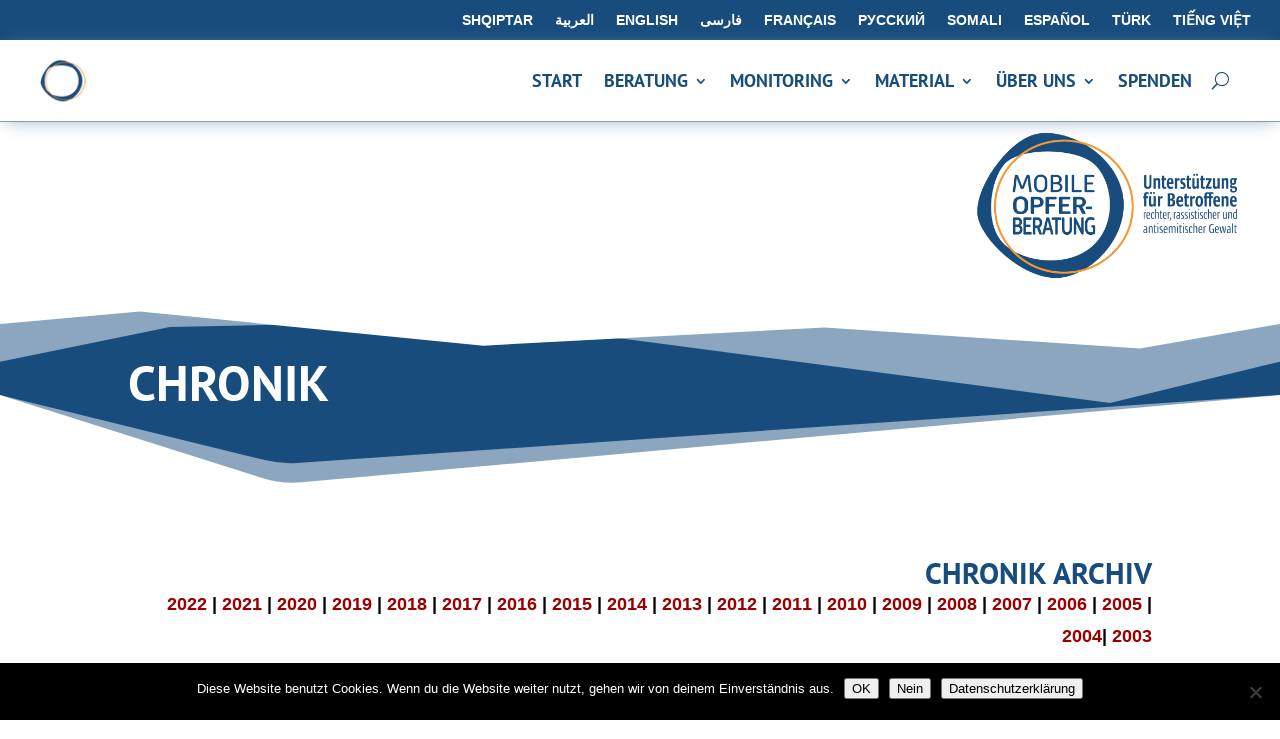

--- FILE ---
content_type: text/css
request_url: https://www.mobile-opferberatung.de/wp-content/et-cache/740/et-core-unified-tb-4063-tb-3915-tb-2654-deferred-740.min.css?ver=1765659307
body_size: 2340
content:
.et_pb_section_4_tb_header.et_pb_section{padding-top:0px;padding-bottom:5%;background-color:rgba(0,0,0,0)!important}.et_pb_section_4_tb_header.section_has_divider.et_pb_bottom_divider .et_pb_bottom_inside_divider{background-image:url([data-uri]);background-size:100% 100px;bottom:0;height:100px;z-index:1;transform:scale(1,1)}.et_pb_text_1_tb_header.et_pb_text,.et_pb_text_2_tb_header.et_pb_text{color:#000000!important}.et_pb_text_1_tb_header{line-height:1.8em;line-height:1.8em;margin-bottom:-10px!important}.et_pb_text_1_tb_header h2,.et_pb_text_2_tb_header h2{font-family:'Montserrat',sans-serif;font-weight:600;text-transform:uppercase;font-size:30px;color:#ff8d3f!important;line-height:1.5em}.et_pb_text_1_tb_header h3{font-weight:700;text-transform:uppercase;font-size:30px;color:#174c7c!important}.et_pb_text_1_tb_header h1,.et_pb_text_2_tb_header h1{text-shadow:0em 0.25em 0.2em rgba(0,0,0,0.4)}.et_pb_text_2_tb_header{line-height:1.8em;font-family:'Open Sans Condensed',sans-serif;font-weight:700;line-height:1.8em;padding-bottom:46px!important;margin-bottom:5px!important}.et_pb_text_2_tb_header.et_pb_text a{color:#990000!important}.et_pb_search_0_tb_header input.et_pb_searchsubmit{font-weight:600;color:#ffffff!important;background-color:#174c7c!important;border-color:#174c7c!important}.et_pb_search_0_tb_header.et_pb_search{border-color:#174c7c}.et_pb_search_0_tb_header{overflow-x:hidden;overflow-y:hidden}.et_pb_search_0_tb_header input.et_pb_s{padding-top:0.715em!important;padding-right:0.715em!important;padding-bottom:0.715em!important;padding-left:0.715em!important;border-color:#174c7c!important;height:auto;min-height:0}.et_pb_search_0_tb_header form input.et_pb_s{background-color:rgba(0,0,0,0)}.et_pb_search_0_tb_header form input.et_pb_s::-webkit-input-placeholder{color:#000000!important}.et_pb_search_0_tb_header form input.et_pb_s::-moz-placeholder{color:#000000!important}.et_pb_search_0_tb_header form input.et_pb_s:-ms-input-placeholder{color:#000000!important}.et_pb_post_title_0_tb_header .et_pb_title_container h1.entry-title,.et_pb_post_title_0_tb_header .et_pb_title_container h2.entry-title,.et_pb_post_title_0_tb_header .et_pb_title_container h3.entry-title,.et_pb_post_title_0_tb_header .et_pb_title_container h4.entry-title,.et_pb_post_title_0_tb_header .et_pb_title_container h5.entry-title,.et_pb_post_title_0_tb_header .et_pb_title_container h6.entry-title{font-weight:600;text-transform:uppercase;font-size:40px;color:#990000!important}.et_pb_section .et_pb_post_title_0_tb_header.et_pb_post_title{margin-top:25px!important}.et_pb_post_title_0_tb_body .et_pb_title_container .et_pb_title_meta_container,.et_pb_post_title_0_tb_body .et_pb_title_container .et_pb_title_meta_container a{color:#000000!important}.et_pb_section_1_tb_footer.et_pb_section{padding-top:80px;margin-top:0px}.et_pb_section_2_tb_footer.et_pb_section{padding-top:80px;margin-top:0px;background-color:#174c7c!important}.et_pb_section_2_tb_footer.section_has_divider.et_pb_bottom_divider .et_pb_bottom_inside_divider{background-image:url([data-uri]);background-size:100% 100px;bottom:0;height:100px;z-index:1;transform:scale(1,1)}.et_pb_section_2_tb_footer.section_has_divider.et_pb_top_divider .et_pb_top_inside_divider{background-image:url([data-uri]);background-size:100% 100px;top:0;height:100px;z-index:1;transform:scale(1,1)}.et_pb_text_0_tb_footer.et_pb_text{color:#000000!important}.et_pb_text_0_tb_footer{line-height:1.8em;line-height:1.8em;padding-top:26px!important;padding-bottom:11px!important;margin-bottom:5px!important}.et_pb_text_0_tb_footer h2{font-family:'Open Sans',sans-serif;font-weight:700;text-transform:uppercase;font-size:30px;color:#ff8d3f!important;line-height:1.5em}.et_pb_text_0_tb_footer h1,.et_pb_text_1_tb_footer h1,.et_pb_text_2_tb_footer h1,.et_pb_text_3_tb_footer h1,.et_pb_text_4_tb_footer h1,.et_pb_text_5_tb_footer h1{text-shadow:0em 0.25em 0.2em rgba(0,0,0,0.4)}.et_pb_row_1_tb_footer.et_pb_row{margin-top:-53px!important;margin-bottom:16px!important}.et_pb_cta_0_tb_footer.et_pb_promo h2,.et_pb_cta_0_tb_footer.et_pb_promo h1.et_pb_module_header,.et_pb_cta_0_tb_footer.et_pb_promo h3.et_pb_module_header,.et_pb_cta_0_tb_footer.et_pb_promo h4.et_pb_module_header,.et_pb_cta_0_tb_footer.et_pb_promo h5.et_pb_module_header,.et_pb_cta_0_tb_footer.et_pb_promo h6.et_pb_module_header,.et_pb_cta_1_tb_footer.et_pb_promo h2,.et_pb_cta_1_tb_footer.et_pb_promo h1.et_pb_module_header,.et_pb_cta_1_tb_footer.et_pb_promo h3.et_pb_module_header,.et_pb_cta_1_tb_footer.et_pb_promo h4.et_pb_module_header,.et_pb_cta_1_tb_footer.et_pb_promo h5.et_pb_module_header,.et_pb_cta_1_tb_footer.et_pb_promo h6.et_pb_module_header,.et_pb_cta_2_tb_footer.et_pb_promo h2,.et_pb_cta_2_tb_footer.et_pb_promo h1.et_pb_module_header,.et_pb_cta_2_tb_footer.et_pb_promo h3.et_pb_module_header,.et_pb_cta_2_tb_footer.et_pb_promo h4.et_pb_module_header,.et_pb_cta_2_tb_footer.et_pb_promo h5.et_pb_module_header,.et_pb_cta_2_tb_footer.et_pb_promo h6.et_pb_module_header,.et_pb_cta_3_tb_footer.et_pb_promo h2,.et_pb_cta_3_tb_footer.et_pb_promo h1.et_pb_module_header,.et_pb_cta_3_tb_footer.et_pb_promo h3.et_pb_module_header,.et_pb_cta_3_tb_footer.et_pb_promo h4.et_pb_module_header,.et_pb_cta_3_tb_footer.et_pb_promo h5.et_pb_module_header,.et_pb_cta_3_tb_footer.et_pb_promo h6.et_pb_module_header{color:#fe8810!important;text-align:left!important}.et_pb_cta_0_tb_footer.et_pb_promo .et_pb_promo_description div,.et_pb_cta_2_tb_footer.et_pb_promo .et_pb_promo_description div,.et_pb_cta_3_tb_footer.et_pb_promo .et_pb_promo_description div,.et_pb_cta_4_tb_footer.et_pb_promo .et_pb_promo_description div{font-weight:600;text-transform:uppercase;font-size:20px}.et_pb_cta_0_tb_footer.et_pb_promo a,.et_pb_cta_1_tb_footer.et_pb_promo a,.et_pb_cta_2_tb_footer.et_pb_promo a,.et_pb_cta_3_tb_footer.et_pb_promo a{font-family:'Open Sans Condensed',sans-serif;color:#ffffff!important}.et_pb_cta_0_tb_footer.et_pb_promo{background-size:contain;background-blend-mode:color-dodge;background-image:url(https://www.mobile-opferberatung.de/wp-content/uploads/2023/03/beraten-footer.png);padding-top:1px!important}.et_pb_cta_1_tb_footer.et_pb_promo .et_pb_promo_description div{text-transform:uppercase;font-size:20px}.et_pb_cta_1_tb_footer.et_pb_promo{background-size:contain;background-blend-mode:color-dodge;background-image:url(https://www.mobile-opferberatung.de/wp-content/uploads/2023/03/monitoring-footer.png)}.et_pb_cta_2_tb_footer.et_pb_promo{background-size:contain;background-blend-mode:color-dodge;background-image:url(https://www.mobile-opferberatung.de/wp-content/uploads/2023/03/materialien-footer.png)}.et_pb_cta_3_tb_footer.et_pb_promo{background-size:contain;background-position:right 0px center;background-blend-mode:color-dodge;background-image:url(https://www.mobile-opferberatung.de/wp-content/uploads/2023/03/mob-footer-1.png)}.et_pb_cta_4_tb_footer.et_pb_promo h2,.et_pb_cta_4_tb_footer.et_pb_promo h1.et_pb_module_header,.et_pb_cta_4_tb_footer.et_pb_promo h3.et_pb_module_header,.et_pb_cta_4_tb_footer.et_pb_promo h4.et_pb_module_header,.et_pb_cta_4_tb_footer.et_pb_promo h5.et_pb_module_header,.et_pb_cta_4_tb_footer.et_pb_promo h6.et_pb_module_header{text-align:left!important}.et_pb_cta_4_tb_footer.et_pb_promo a{font-family:'Open Sans Condensed',sans-serif}.et_pb_cta_4_tb_footer.et_pb_promo{background-size:contain;background-blend-mode:color-dodge;background-image:url(https://www.mobile-opferberatung.de/wp-content/uploads/2020/03/spenden-web.png)}.et_pb_text_1_tb_footer.et_pb_text,.et_pb_text_2_tb_footer.et_pb_text,.et_pb_text_8_tb_footer.et_pb_text,.et_pb_text_8_tb_footer.et_pb_text a{color:#ffffff!important}.et_pb_text_1_tb_footer{line-height:1em;font-family:'Open Sans',sans-serif;font-size:16px;line-height:1em;padding-bottom:10px!important;margin-bottom:5px!important}.et_pb_text_1_tb_footer h2,.et_pb_text_2_tb_footer h2,.et_pb_text_3_tb_footer h2,.et_pb_text_4_tb_footer h2,.et_pb_text_5_tb_footer h2{font-family:'Montserrat',sans-serif;font-weight:600;text-transform:uppercase;font-size:30px;color:#ff8d3f!important;line-height:1.5em}.et_pb_text_1_tb_footer h3{font-weight:600;text-transform:uppercase;color:#ffffff!important}.et_pb_text_1_tb_footer h4{font-weight:700;color:#ffffff!important}.et_pb_text_2_tb_footer{line-height:1em;line-height:1em;padding-bottom:10px!important;margin-bottom:5px!important}.et_pb_section_3_tb_footer.et_pb_section{padding-top:0px;padding-bottom:0px;margin-bottom:-40px}.et_pb_text_3_tb_footer.et_pb_text,.et_pb_text_4_tb_footer.et_pb_text,.et_pb_text_5_tb_footer.et_pb_text,.et_pb_text_6_tb_footer.et_pb_text,.et_pb_text_7_tb_footer.et_pb_text,.et_pb_menu_0_tb_footer.et_pb_menu ul li.current-menu-item a{color:#174c7c!important}.et_pb_text_3_tb_footer{line-height:1.8em;font-weight:600;line-height:1.8em;padding-bottom:10px!important;margin-bottom:5px!important}.et_pb_image_0_tb_footer,.et_pb_image_1_tb_footer,.et_pb_image_2_tb_footer,.et_pb_image_3_tb_footer{text-align:left;margin-left:0}.et_pb_text_4_tb_footer,.et_pb_text_5_tb_footer{line-height:1.8em;font-family:'Open Sans Condensed',sans-serif;font-weight:600;text-transform:uppercase;line-height:1.8em;padding-bottom:10px!important;margin-bottom:5px!important}.et_pb_section_4_tb_footer.et_pb_section,.et_pb_section_5_tb_footer.et_pb_section{padding-top:0px;padding-bottom:0px}.et_pb_text_6_tb_footer,.et_pb_text_7_tb_footer{font-family:'Open Sans Condensed',sans-serif;font-weight:700;text-transform:uppercase;margin-top:15px!important;margin-bottom:-5px!important}.et_pb_image_4_tb_footer{margin-top:17px!important;text-align:left;margin-left:0}.et_pb_menu_0_tb_footer.et_pb_menu ul li a{font-family:'Open Sans Condensed',sans-serif;font-weight:700;text-transform:uppercase;font-size:20px;color:#174c7c!important}.et_pb_menu_0_tb_footer.et_pb_menu{background-color:#ffffff}.et_pb_menu_0_tb_footer.et_pb_menu .nav li ul,.et_pb_menu_0_tb_footer.et_pb_menu .et_mobile_menu,.et_pb_menu_0_tb_footer.et_pb_menu .et_mobile_menu ul{background-color:#ffffff!important}.et_pb_menu_0_tb_footer .et_pb_menu_inner_container>.et_pb_menu__logo-wrap,.et_pb_menu_0_tb_footer .et_pb_menu__logo-slot{width:auto;max-width:100%}.et_pb_menu_0_tb_footer .et_pb_menu_inner_container>.et_pb_menu__logo-wrap .et_pb_menu__logo img,.et_pb_menu_0_tb_footer .et_pb_menu__logo-slot .et_pb_menu__logo-wrap img{height:auto;max-height:none}.et_pb_menu_0_tb_footer .mobile_nav .mobile_menu_bar:before,.et_pb_menu_0_tb_footer .et_pb_menu__icon.et_pb_menu__search-button,.et_pb_menu_0_tb_footer .et_pb_menu__icon.et_pb_menu__close-search-button,.et_pb_menu_0_tb_footer .et_pb_menu__icon.et_pb_menu__cart-button,.et_pb_social_media_follow_0_tb_footer li.et_pb_social_icon a.icon:before{color:#174c7c}.et_pb_section_6_tb_footer{min-height:80px;max-height:80px}.et_pb_section_6_tb_footer.et_pb_section{padding-top:0px;padding-bottom:0px;margin-top:-5px;background-color:#174c7c!important}.et_pb_text_8_tb_footer a{font-weight:700}ul.et_pb_social_media_follow_0_tb_footer{background-color:rgba(0,0,0,0)}.et_pb_social_media_follow_network_0_tb_footer a.icon,.et_pb_social_media_follow_network_1_tb_footer a.icon,.et_pb_social_media_follow_network_3_tb_footer a.icon{background-color:#fe8810!important}.et_pb_social_media_follow_network_2_tb_footer a.icon{background-color:#FE8810!important}@media only screen and (max-width:980px){.et_pb_image_0_tb_footer .et_pb_image_wrap img,.et_pb_image_1_tb_footer .et_pb_image_wrap img,.et_pb_image_2_tb_footer .et_pb_image_wrap img,.et_pb_image_3_tb_footer .et_pb_image_wrap img,.et_pb_image_4_tb_footer .et_pb_image_wrap img{width:auto}.et_pb_section_6_tb_footer{max-height:none}}@media only screen and (max-width:767px){.et_pb_image_0_tb_footer .et_pb_image_wrap img,.et_pb_image_1_tb_footer .et_pb_image_wrap img,.et_pb_image_2_tb_footer .et_pb_image_wrap img,.et_pb_image_3_tb_footer .et_pb_image_wrap img,.et_pb_image_4_tb_footer .et_pb_image_wrap img{width:auto}.et_pb_section_6_tb_footer{max-height:none}}